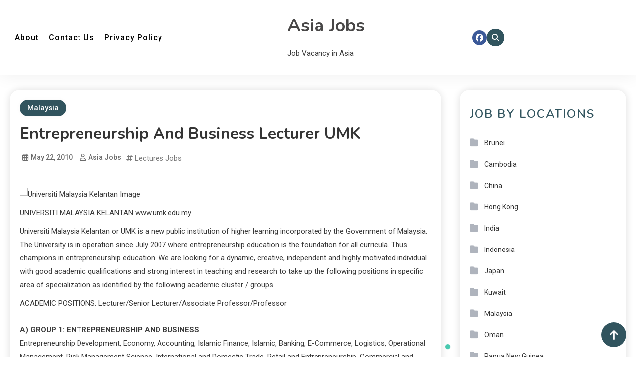

--- FILE ---
content_type: text/html; charset=UTF-8
request_url: https://www.asiajobs.us/entrepreneurship-and-business-lecturer-umk/
body_size: 13430
content:
<!doctype html>
<html dir="ltr" lang="en-US" prefix="og: https://ogp.me/ns#">
<head>
	<meta charset="UTF-8">
	<meta name="viewport" content="width=device-width, initial-scale=1">
	<link rel="profile" href="https://gmpg.org/xfn/11">

	<title>Entrepreneurship and Business Lecturer UMK | Asia Jobs</title>

		
	<meta name="description" content="UNIVERSITI MALAYSIA KELANTAN www.umk.edu.my Universiti Malaysia Kelantan or UMK is a new public institution of higher learning incorporated by the Government of Malaysia. The University is in operation since July 2007 where entrepreneurship education is the foundation for all curricula. Thus champions in entrepreneurship education. We are looking for a dynamic, creative, independent and highly" />
	<meta name="robots" content="max-snippet:-1, max-image-preview:large, max-video-preview:-1" />
	<meta name="author" content="Asia Jobs"/>
	<link rel="canonical" href="https://www.asiajobs.us/entrepreneurship-and-business-lecturer-umk/" />
	
		<meta property="og:locale" content="en_US" />
		<meta property="og:site_name" content="Asia Jobs | Job Vacancy in Asia" />
		<meta property="og:type" content="article" />
		<meta property="og:title" content="Entrepreneurship and Business Lecturer UMK | Asia Jobs" />
		<meta property="og:description" content="UNIVERSITI MALAYSIA KELANTAN www.umk.edu.my Universiti Malaysia Kelantan or UMK is a new public institution of higher learning incorporated by the Government of Malaysia. The University is in operation since July 2007 where entrepreneurship education is the foundation for all curricula. Thus champions in entrepreneurship education. We are looking for a dynamic, creative, independent and highly" />
		<meta property="og:url" content="https://www.asiajobs.us/entrepreneurship-and-business-lecturer-umk/" />
		<meta property="article:published_time" content="2010-05-22T00:30:08+00:00" />
		<meta property="article:modified_time" content="2010-05-22T00:30:08+00:00" />
		<meta name="twitter:card" content="summary" />
		<meta name="twitter:title" content="Entrepreneurship and Business Lecturer UMK | Asia Jobs" />
		<meta name="twitter:description" content="UNIVERSITI MALAYSIA KELANTAN www.umk.edu.my Universiti Malaysia Kelantan or UMK is a new public institution of higher learning incorporated by the Government of Malaysia. The University is in operation since July 2007 where entrepreneurship education is the foundation for all curricula. Thus champions in entrepreneurship education. We are looking for a dynamic, creative, independent and highly" />
		<script type="application/ld+json" class="aioseo-schema">
			{"@context":"https:\/\/schema.org","@graph":[{"@type":"Article","@id":"https:\/\/www.asiajobs.us\/entrepreneurship-and-business-lecturer-umk\/#article","name":"Entrepreneurship and Business Lecturer UMK | Asia Jobs","headline":"Entrepreneurship and Business Lecturer UMK","author":{"@id":"https:\/\/www.asiajobs.us\/writer\/admin\/#author"},"publisher":{"@id":"https:\/\/www.asiajobs.us\/#organization"},"image":{"@type":"ImageObject","url":"http:\/\/i47.tinypic.com\/2wqedxu.jpg","@id":"https:\/\/www.asiajobs.us\/entrepreneurship-and-business-lecturer-umk\/#articleImage"},"datePublished":"2010-05-22T07:30:08+07:00","dateModified":"2010-05-22T07:30:08+07:00","inLanguage":"en-US","mainEntityOfPage":{"@id":"https:\/\/www.asiajobs.us\/entrepreneurship-and-business-lecturer-umk\/#webpage"},"isPartOf":{"@id":"https:\/\/www.asiajobs.us\/entrepreneurship-and-business-lecturer-umk\/#webpage"},"articleSection":"Malaysia, Lectures Jobs"},{"@type":"BreadcrumbList","@id":"https:\/\/www.asiajobs.us\/entrepreneurship-and-business-lecturer-umk\/#breadcrumblist","itemListElement":[{"@type":"ListItem","@id":"https:\/\/www.asiajobs.us#listItem","position":1,"name":"Home","item":"https:\/\/www.asiajobs.us","nextItem":{"@type":"ListItem","@id":"https:\/\/www.asiajobs.us\/location\/malaysia\/#listItem","name":"Malaysia"}},{"@type":"ListItem","@id":"https:\/\/www.asiajobs.us\/location\/malaysia\/#listItem","position":2,"name":"Malaysia","item":"https:\/\/www.asiajobs.us\/location\/malaysia\/","nextItem":{"@type":"ListItem","@id":"https:\/\/www.asiajobs.us\/entrepreneurship-and-business-lecturer-umk\/#listItem","name":"Entrepreneurship and Business Lecturer UMK"},"previousItem":{"@type":"ListItem","@id":"https:\/\/www.asiajobs.us#listItem","name":"Home"}},{"@type":"ListItem","@id":"https:\/\/www.asiajobs.us\/entrepreneurship-and-business-lecturer-umk\/#listItem","position":3,"name":"Entrepreneurship and Business Lecturer UMK","previousItem":{"@type":"ListItem","@id":"https:\/\/www.asiajobs.us\/location\/malaysia\/#listItem","name":"Malaysia"}}]},{"@type":"Organization","@id":"https:\/\/www.asiajobs.us\/#organization","name":"Asia Jobs","description":"Job Vacancy in Asia","url":"https:\/\/www.asiajobs.us\/"},{"@type":"Person","@id":"https:\/\/www.asiajobs.us\/writer\/admin\/#author","url":"https:\/\/www.asiajobs.us\/writer\/admin\/","name":"Asia Jobs"},{"@type":"WebPage","@id":"https:\/\/www.asiajobs.us\/entrepreneurship-and-business-lecturer-umk\/#webpage","url":"https:\/\/www.asiajobs.us\/entrepreneurship-and-business-lecturer-umk\/","name":"Entrepreneurship and Business Lecturer UMK | Asia Jobs","description":"UNIVERSITI MALAYSIA KELANTAN www.umk.edu.my Universiti Malaysia Kelantan or UMK is a new public institution of higher learning incorporated by the Government of Malaysia. The University is in operation since July 2007 where entrepreneurship education is the foundation for all curricula. Thus champions in entrepreneurship education. We are looking for a dynamic, creative, independent and highly","inLanguage":"en-US","isPartOf":{"@id":"https:\/\/www.asiajobs.us\/#website"},"breadcrumb":{"@id":"https:\/\/www.asiajobs.us\/entrepreneurship-and-business-lecturer-umk\/#breadcrumblist"},"author":{"@id":"https:\/\/www.asiajobs.us\/writer\/admin\/#author"},"creator":{"@id":"https:\/\/www.asiajobs.us\/writer\/admin\/#author"},"datePublished":"2010-05-22T07:30:08+07:00","dateModified":"2010-05-22T07:30:08+07:00"},{"@type":"WebSite","@id":"https:\/\/www.asiajobs.us\/#website","url":"https:\/\/www.asiajobs.us\/","name":"Asia Jobs","description":"Job Vacancy in Asia","inLanguage":"en-US","publisher":{"@id":"https:\/\/www.asiajobs.us\/#organization"}}]}
		</script>
		

<link rel='dns-prefetch' href='//fonts.googleapis.com' />
<link rel="alternate" type="application/rss+xml" title="Asia Jobs &raquo; Feed" href="https://www.asiajobs.us/feed/" />
<link rel="alternate" type="application/rss+xml" title="Asia Jobs &raquo; Comments Feed" href="https://www.asiajobs.us/comments/feed/" />
<link rel="alternate" type="application/rss+xml" title="Asia Jobs &raquo; Entrepreneurship and Business Lecturer UMK Comments Feed" href="https://www.asiajobs.us/entrepreneurship-and-business-lecturer-umk/feed/" />
<link rel="alternate" title="oEmbed (JSON)" type="application/json+oembed" href="https://www.asiajobs.us/wp-json/oembed/1.0/embed?url=https%3A%2F%2Fwww.asiajobs.us%2Fentrepreneurship-and-business-lecturer-umk%2F" />
<link rel="alternate" title="oEmbed (XML)" type="text/xml+oembed" href="https://www.asiajobs.us/wp-json/oembed/1.0/embed?url=https%3A%2F%2Fwww.asiajobs.us%2Fentrepreneurship-and-business-lecturer-umk%2F&#038;format=xml" />
<style id='wp-img-auto-sizes-contain-inline-css'>
img:is([sizes=auto i],[sizes^="auto," i]){contain-intrinsic-size:3000px 1500px}
/*# sourceURL=wp-img-auto-sizes-contain-inline-css */
</style>
<style id='wp-emoji-styles-inline-css'>

	img.wp-smiley, img.emoji {
		display: inline !important;
		border: none !important;
		box-shadow: none !important;
		height: 1em !important;
		width: 1em !important;
		margin: 0 0.07em !important;
		vertical-align: -0.1em !important;
		background: none !important;
		padding: 0 !important;
	}
/*# sourceURL=wp-emoji-styles-inline-css */
</style>
<style id='wp-block-library-inline-css'>
:root{--wp-block-synced-color:#7a00df;--wp-block-synced-color--rgb:122,0,223;--wp-bound-block-color:var(--wp-block-synced-color);--wp-editor-canvas-background:#ddd;--wp-admin-theme-color:#007cba;--wp-admin-theme-color--rgb:0,124,186;--wp-admin-theme-color-darker-10:#006ba1;--wp-admin-theme-color-darker-10--rgb:0,107,160.5;--wp-admin-theme-color-darker-20:#005a87;--wp-admin-theme-color-darker-20--rgb:0,90,135;--wp-admin-border-width-focus:2px}@media (min-resolution:192dpi){:root{--wp-admin-border-width-focus:1.5px}}.wp-element-button{cursor:pointer}:root .has-very-light-gray-background-color{background-color:#eee}:root .has-very-dark-gray-background-color{background-color:#313131}:root .has-very-light-gray-color{color:#eee}:root .has-very-dark-gray-color{color:#313131}:root .has-vivid-green-cyan-to-vivid-cyan-blue-gradient-background{background:linear-gradient(135deg,#00d084,#0693e3)}:root .has-purple-crush-gradient-background{background:linear-gradient(135deg,#34e2e4,#4721fb 50%,#ab1dfe)}:root .has-hazy-dawn-gradient-background{background:linear-gradient(135deg,#faaca8,#dad0ec)}:root .has-subdued-olive-gradient-background{background:linear-gradient(135deg,#fafae1,#67a671)}:root .has-atomic-cream-gradient-background{background:linear-gradient(135deg,#fdd79a,#004a59)}:root .has-nightshade-gradient-background{background:linear-gradient(135deg,#330968,#31cdcf)}:root .has-midnight-gradient-background{background:linear-gradient(135deg,#020381,#2874fc)}:root{--wp--preset--font-size--normal:16px;--wp--preset--font-size--huge:42px}.has-regular-font-size{font-size:1em}.has-larger-font-size{font-size:2.625em}.has-normal-font-size{font-size:var(--wp--preset--font-size--normal)}.has-huge-font-size{font-size:var(--wp--preset--font-size--huge)}.has-text-align-center{text-align:center}.has-text-align-left{text-align:left}.has-text-align-right{text-align:right}.has-fit-text{white-space:nowrap!important}#end-resizable-editor-section{display:none}.aligncenter{clear:both}.items-justified-left{justify-content:flex-start}.items-justified-center{justify-content:center}.items-justified-right{justify-content:flex-end}.items-justified-space-between{justify-content:space-between}.screen-reader-text{border:0;clip-path:inset(50%);height:1px;margin:-1px;overflow:hidden;padding:0;position:absolute;width:1px;word-wrap:normal!important}.screen-reader-text:focus{background-color:#ddd;clip-path:none;color:#444;display:block;font-size:1em;height:auto;left:5px;line-height:normal;padding:15px 23px 14px;text-decoration:none;top:5px;width:auto;z-index:100000}html :where(.has-border-color){border-style:solid}html :where([style*=border-top-color]){border-top-style:solid}html :where([style*=border-right-color]){border-right-style:solid}html :where([style*=border-bottom-color]){border-bottom-style:solid}html :where([style*=border-left-color]){border-left-style:solid}html :where([style*=border-width]){border-style:solid}html :where([style*=border-top-width]){border-top-style:solid}html :where([style*=border-right-width]){border-right-style:solid}html :where([style*=border-bottom-width]){border-bottom-style:solid}html :where([style*=border-left-width]){border-left-style:solid}html :where(img[class*=wp-image-]){height:auto;max-width:100%}:where(figure){margin:0 0 1em}html :where(.is-position-sticky){--wp-admin--admin-bar--position-offset:var(--wp-admin--admin-bar--height,0px)}@media screen and (max-width:600px){html :where(.is-position-sticky){--wp-admin--admin-bar--position-offset:0px}}

/*# sourceURL=wp-block-library-inline-css */
</style><style id='global-styles-inline-css'>
:root{--wp--preset--aspect-ratio--square: 1;--wp--preset--aspect-ratio--4-3: 4/3;--wp--preset--aspect-ratio--3-4: 3/4;--wp--preset--aspect-ratio--3-2: 3/2;--wp--preset--aspect-ratio--2-3: 2/3;--wp--preset--aspect-ratio--16-9: 16/9;--wp--preset--aspect-ratio--9-16: 9/16;--wp--preset--color--black: #000000;--wp--preset--color--cyan-bluish-gray: #abb8c3;--wp--preset--color--white: #ffffff;--wp--preset--color--pale-pink: #f78da7;--wp--preset--color--vivid-red: #cf2e2e;--wp--preset--color--luminous-vivid-orange: #ff6900;--wp--preset--color--luminous-vivid-amber: #fcb900;--wp--preset--color--light-green-cyan: #7bdcb5;--wp--preset--color--vivid-green-cyan: #00d084;--wp--preset--color--pale-cyan-blue: #8ed1fc;--wp--preset--color--vivid-cyan-blue: #0693e3;--wp--preset--color--vivid-purple: #9b51e0;--wp--preset--gradient--vivid-cyan-blue-to-vivid-purple: linear-gradient(135deg,rgb(6,147,227) 0%,rgb(155,81,224) 100%);--wp--preset--gradient--light-green-cyan-to-vivid-green-cyan: linear-gradient(135deg,rgb(122,220,180) 0%,rgb(0,208,130) 100%);--wp--preset--gradient--luminous-vivid-amber-to-luminous-vivid-orange: linear-gradient(135deg,rgb(252,185,0) 0%,rgb(255,105,0) 100%);--wp--preset--gradient--luminous-vivid-orange-to-vivid-red: linear-gradient(135deg,rgb(255,105,0) 0%,rgb(207,46,46) 100%);--wp--preset--gradient--very-light-gray-to-cyan-bluish-gray: linear-gradient(135deg,rgb(238,238,238) 0%,rgb(169,184,195) 100%);--wp--preset--gradient--cool-to-warm-spectrum: linear-gradient(135deg,rgb(74,234,220) 0%,rgb(151,120,209) 20%,rgb(207,42,186) 40%,rgb(238,44,130) 60%,rgb(251,105,98) 80%,rgb(254,248,76) 100%);--wp--preset--gradient--blush-light-purple: linear-gradient(135deg,rgb(255,206,236) 0%,rgb(152,150,240) 100%);--wp--preset--gradient--blush-bordeaux: linear-gradient(135deg,rgb(254,205,165) 0%,rgb(254,45,45) 50%,rgb(107,0,62) 100%);--wp--preset--gradient--luminous-dusk: linear-gradient(135deg,rgb(255,203,112) 0%,rgb(199,81,192) 50%,rgb(65,88,208) 100%);--wp--preset--gradient--pale-ocean: linear-gradient(135deg,rgb(255,245,203) 0%,rgb(182,227,212) 50%,rgb(51,167,181) 100%);--wp--preset--gradient--electric-grass: linear-gradient(135deg,rgb(202,248,128) 0%,rgb(113,206,126) 100%);--wp--preset--gradient--midnight: linear-gradient(135deg,rgb(2,3,129) 0%,rgb(40,116,252) 100%);--wp--preset--font-size--small: 13px;--wp--preset--font-size--medium: 20px;--wp--preset--font-size--large: 36px;--wp--preset--font-size--x-large: 42px;--wp--preset--spacing--20: 0.44rem;--wp--preset--spacing--30: 0.67rem;--wp--preset--spacing--40: 1rem;--wp--preset--spacing--50: 1.5rem;--wp--preset--spacing--60: 2.25rem;--wp--preset--spacing--70: 3.38rem;--wp--preset--spacing--80: 5.06rem;--wp--preset--shadow--natural: 6px 6px 9px rgba(0, 0, 0, 0.2);--wp--preset--shadow--deep: 12px 12px 50px rgba(0, 0, 0, 0.4);--wp--preset--shadow--sharp: 6px 6px 0px rgba(0, 0, 0, 0.2);--wp--preset--shadow--outlined: 6px 6px 0px -3px rgb(255, 255, 255), 6px 6px rgb(0, 0, 0);--wp--preset--shadow--crisp: 6px 6px 0px rgb(0, 0, 0);}:where(.is-layout-flex){gap: 0.5em;}:where(.is-layout-grid){gap: 0.5em;}body .is-layout-flex{display: flex;}.is-layout-flex{flex-wrap: wrap;align-items: center;}.is-layout-flex > :is(*, div){margin: 0;}body .is-layout-grid{display: grid;}.is-layout-grid > :is(*, div){margin: 0;}:where(.wp-block-columns.is-layout-flex){gap: 2em;}:where(.wp-block-columns.is-layout-grid){gap: 2em;}:where(.wp-block-post-template.is-layout-flex){gap: 1.25em;}:where(.wp-block-post-template.is-layout-grid){gap: 1.25em;}.has-black-color{color: var(--wp--preset--color--black) !important;}.has-cyan-bluish-gray-color{color: var(--wp--preset--color--cyan-bluish-gray) !important;}.has-white-color{color: var(--wp--preset--color--white) !important;}.has-pale-pink-color{color: var(--wp--preset--color--pale-pink) !important;}.has-vivid-red-color{color: var(--wp--preset--color--vivid-red) !important;}.has-luminous-vivid-orange-color{color: var(--wp--preset--color--luminous-vivid-orange) !important;}.has-luminous-vivid-amber-color{color: var(--wp--preset--color--luminous-vivid-amber) !important;}.has-light-green-cyan-color{color: var(--wp--preset--color--light-green-cyan) !important;}.has-vivid-green-cyan-color{color: var(--wp--preset--color--vivid-green-cyan) !important;}.has-pale-cyan-blue-color{color: var(--wp--preset--color--pale-cyan-blue) !important;}.has-vivid-cyan-blue-color{color: var(--wp--preset--color--vivid-cyan-blue) !important;}.has-vivid-purple-color{color: var(--wp--preset--color--vivid-purple) !important;}.has-black-background-color{background-color: var(--wp--preset--color--black) !important;}.has-cyan-bluish-gray-background-color{background-color: var(--wp--preset--color--cyan-bluish-gray) !important;}.has-white-background-color{background-color: var(--wp--preset--color--white) !important;}.has-pale-pink-background-color{background-color: var(--wp--preset--color--pale-pink) !important;}.has-vivid-red-background-color{background-color: var(--wp--preset--color--vivid-red) !important;}.has-luminous-vivid-orange-background-color{background-color: var(--wp--preset--color--luminous-vivid-orange) !important;}.has-luminous-vivid-amber-background-color{background-color: var(--wp--preset--color--luminous-vivid-amber) !important;}.has-light-green-cyan-background-color{background-color: var(--wp--preset--color--light-green-cyan) !important;}.has-vivid-green-cyan-background-color{background-color: var(--wp--preset--color--vivid-green-cyan) !important;}.has-pale-cyan-blue-background-color{background-color: var(--wp--preset--color--pale-cyan-blue) !important;}.has-vivid-cyan-blue-background-color{background-color: var(--wp--preset--color--vivid-cyan-blue) !important;}.has-vivid-purple-background-color{background-color: var(--wp--preset--color--vivid-purple) !important;}.has-black-border-color{border-color: var(--wp--preset--color--black) !important;}.has-cyan-bluish-gray-border-color{border-color: var(--wp--preset--color--cyan-bluish-gray) !important;}.has-white-border-color{border-color: var(--wp--preset--color--white) !important;}.has-pale-pink-border-color{border-color: var(--wp--preset--color--pale-pink) !important;}.has-vivid-red-border-color{border-color: var(--wp--preset--color--vivid-red) !important;}.has-luminous-vivid-orange-border-color{border-color: var(--wp--preset--color--luminous-vivid-orange) !important;}.has-luminous-vivid-amber-border-color{border-color: var(--wp--preset--color--luminous-vivid-amber) !important;}.has-light-green-cyan-border-color{border-color: var(--wp--preset--color--light-green-cyan) !important;}.has-vivid-green-cyan-border-color{border-color: var(--wp--preset--color--vivid-green-cyan) !important;}.has-pale-cyan-blue-border-color{border-color: var(--wp--preset--color--pale-cyan-blue) !important;}.has-vivid-cyan-blue-border-color{border-color: var(--wp--preset--color--vivid-cyan-blue) !important;}.has-vivid-purple-border-color{border-color: var(--wp--preset--color--vivid-purple) !important;}.has-vivid-cyan-blue-to-vivid-purple-gradient-background{background: var(--wp--preset--gradient--vivid-cyan-blue-to-vivid-purple) !important;}.has-light-green-cyan-to-vivid-green-cyan-gradient-background{background: var(--wp--preset--gradient--light-green-cyan-to-vivid-green-cyan) !important;}.has-luminous-vivid-amber-to-luminous-vivid-orange-gradient-background{background: var(--wp--preset--gradient--luminous-vivid-amber-to-luminous-vivid-orange) !important;}.has-luminous-vivid-orange-to-vivid-red-gradient-background{background: var(--wp--preset--gradient--luminous-vivid-orange-to-vivid-red) !important;}.has-very-light-gray-to-cyan-bluish-gray-gradient-background{background: var(--wp--preset--gradient--very-light-gray-to-cyan-bluish-gray) !important;}.has-cool-to-warm-spectrum-gradient-background{background: var(--wp--preset--gradient--cool-to-warm-spectrum) !important;}.has-blush-light-purple-gradient-background{background: var(--wp--preset--gradient--blush-light-purple) !important;}.has-blush-bordeaux-gradient-background{background: var(--wp--preset--gradient--blush-bordeaux) !important;}.has-luminous-dusk-gradient-background{background: var(--wp--preset--gradient--luminous-dusk) !important;}.has-pale-ocean-gradient-background{background: var(--wp--preset--gradient--pale-ocean) !important;}.has-electric-grass-gradient-background{background: var(--wp--preset--gradient--electric-grass) !important;}.has-midnight-gradient-background{background: var(--wp--preset--gradient--midnight) !important;}.has-small-font-size{font-size: var(--wp--preset--font-size--small) !important;}.has-medium-font-size{font-size: var(--wp--preset--font-size--medium) !important;}.has-large-font-size{font-size: var(--wp--preset--font-size--large) !important;}.has-x-large-font-size{font-size: var(--wp--preset--font-size--x-large) !important;}
/*# sourceURL=global-styles-inline-css */
</style>

<style id='classic-theme-styles-inline-css'>
/*! This file is auto-generated */
.wp-block-button__link{color:#fff;background-color:#32373c;border-radius:9999px;box-shadow:none;text-decoration:none;padding:calc(.667em + 2px) calc(1.333em + 2px);font-size:1.125em}.wp-block-file__button{background:#32373c;color:#fff;text-decoration:none}
/*# sourceURL=/wp-includes/css/classic-themes.min.css */
</style>
<link rel='stylesheet' id='parent-style-css' href='https://www.asiajobs.us/core/views/blogbuster/style.css?rnd=29319' media='all' />
<link rel='stylesheet' id='child-style-css' href='https://www.asiajobs.us/core/views/blogarea/style.css?rnd=29319' media='all' />
<link rel='stylesheet' id='blogbuster-fonts-css' href='https://fonts.googleapis.com/css?family=Roboto%3A400%2C500%2C600%2C700%7CNunito%3A400%2C600%2C700%2C900&#038;subset=latin%2Ccyrillic-ext%2Cgreek-ext%2Cgreek%2Cvietnamese%2Clatin-ext%2Ccyrillic%2Ckhmer%2Cdevanagari%2Carabic%2Chebrew%2Ctelugu' media='all' />
<link rel='stylesheet' id='blogbuster-preloader-style-css' href='https://www.asiajobs.us/core/views/blogbuster/assets/css/bb-preloader.css?rnd=29319' media='all' />
<link rel='stylesheet' id='blogbuster-style-css' href='https://www.asiajobs.us/core/views/blogarea/style.css?rnd=29319' media='all' />
<link rel='stylesheet' id='blogbuster-responsive-style-css' href='https://www.asiajobs.us/core/views/blogbuster/assets/css/bb-responsive.css?rnd=29319' media='all' />
<link rel='stylesheet' id='font-awesome-css' href='https://www.asiajobs.us/core/views/blogbuster/assets/library/font-awesome/css/all.min.css?rnd=29319' media='all' />
<script src="https://www.asiajobs.us/lib/js/jquery/jquery.min.js?rnd=29319" id="jquery-core-js"></script>
<script src="https://www.asiajobs.us/lib/js/jquery/jquery-migrate.min.js?rnd=29319" id="jquery-migrate-js"></script>
<link rel="icon" href="https://www.asiajobs.us/storage/2020/05/favicon-150x150.png" sizes="32x32" />
<link rel="icon" href="https://www.asiajobs.us/storage/2020/05/favicon-300x300.png" sizes="192x192" />
<link rel="apple-touch-icon" href="https://www.asiajobs.us/storage/2020/05/favicon-300x300.png" />
<meta name="msapplication-TileImage" content="https://www.asiajobs.us/storage/2020/05/favicon-300x300.png" />

<style type="text/css">
.trending-posts-wrapper .post-cat-item a,.latest-posts-wrapper .post-cat-item a,.bttn:hover,button,input[type='button']:hover,input[type='reset']:hover,input[type='submit']:hover,.reply .comment-reply-link,.widget_search .search-submit,.widget_search .search-submit:hover,.widget_tag_cloud .tagcloud a:hover,.widget.widget_tag_cloud a:hover,.read-more-button:hover a,.edit-link a,#site-navigation ul.sub-menu,#site-navigation ul.children,.wp-block-search__button,.responsive-menu-icon-wrapper #site-navigation .primary-menu-wrap,#site-navigation ul li a.mt-sub-menu-toggle:hover,.single .post-cat-item a,#site-navigation ul li a.mt-sub-menu-toggle:focus,.header-search-wrapper .mt-search-icon a i,.site-footer,.header-search-wrapper .search-form-wrap .search-submit,#mt-scrollup,.mt-front-sticky-post-wrapper .post-cat-item a,.trending-posts .post-thumbnail-wrap .post-count,.entry-title a::after,.mt-wave .mt-rect,.mt-three-bounce .mt-child,.mt-folding-cube .mt-cube:before{background-color:#ce7900}.nav-content:hover,a:hover,a:focus,a:active,.entry-cat .cat-links a:hover,.entry-cat a:hover,.byline a:hover,.posted-on a:hover,.entry-footer a:hover,.comment-author .fn .url:hover,.commentmetadata .comment-edit-link,#cancel-comment-reply-link,#cancel-comment-reply-link:before,.logged-in-as a,.widget a:hover,.widget a:hover::before,.widget li:hover::before,.post-cat-item a:hover,.featured-info-wrap:hover a,.featured-info-wrap:hover span,.published.updated:hover,.published:hover,.author:hover,.entry-meta span:hover::before,.entry-meta span:hover::before,.site-info .sep,.author-website a,#secondary .widget .widget-title,.wp-block-heading,.mt-related-post-title,.wp-block-search__label,#site-navigation ul li a.mt-sub-menu-toggle,span.tags-links:hover,.mt-front-sticky-post-wrapper .post-cat-item a:hover,.mt-front-sticky-post-wrapper .tags-links a:hover,.widget-title,.mt-menu-toggle:hover{color:#ce7900}.navigation .nav-links a:hover{border-color:#ce7900}.page-header .page-title{border-left-color:#ce7900}.rtl .page-header .page-title,{border-right-color:#ce7900}#site-navigation .menu-item-description::after,.search-form-wrap{border-top-color:#ce7900}.woocommerce ul.products li.product .price,.woocommerce div.product p.price,.woocommerce div.product span.price,.woocommerce .product_meta a:hover,.woocommerce-error:before,.woocommerce-info:before,.woocommerce-message:before{color:#ce7900}.woocommerce div.product .woocommerce-tabs ul.tabs{border-bottom-color:#ce7900}.woocommerce-error,.woocommerce-info,.woocommerce-message{border-top-color:#ce7900}#site-navigation ul li:hover >a,#site-navigation ul li.current-menu-item >a,#site-navigation ul li.current_page_item >a,#site-navigation ul li.current-menu-ancestor >a,#site-navigation ul li.focus >a{color:#ba6500}body{color:#3b3b3b}.page-content a,.entry-content a,.entry-summary a{color:#ce7900}.page-content a:hover,.entry-content a:hover,.entry-summary a:,.entry-title a:hover{color:#ce7900}.mt-single-featured-wrapper.featured-cat-4,.blogbuster-related-posts-wrapper article.post-cat-4,.archive-content-wrapper article.post-cat-4{background-color:#ffeed6}.mt-single-featured-wrapper.featured-cat-191,.blogbuster-related-posts-wrapper article.post-cat-191,.archive-content-wrapper article.post-cat-191{background-color:#ffeed6}.mt-single-featured-wrapper.featured-cat-26,.blogbuster-related-posts-wrapper article.post-cat-26,.archive-content-wrapper article.post-cat-26{background-color:#ffeed6}.mt-single-featured-wrapper.featured-cat-12,.blogbuster-related-posts-wrapper article.post-cat-12,.archive-content-wrapper article.post-cat-12{background-color:#ffeed6}.mt-single-featured-wrapper.featured-cat-18,.blogbuster-related-posts-wrapper article.post-cat-18,.archive-content-wrapper article.post-cat-18{background-color:#ffeed6}.mt-single-featured-wrapper.featured-cat-7,.blogbuster-related-posts-wrapper article.post-cat-7,.archive-content-wrapper article.post-cat-7{background-color:#ffeed6}.mt-single-featured-wrapper.featured-cat-24,.blogbuster-related-posts-wrapper article.post-cat-24,.archive-content-wrapper article.post-cat-24{background-color:#ffeed6}.mt-single-featured-wrapper.featured-cat-43,.blogbuster-related-posts-wrapper article.post-cat-43,.archive-content-wrapper article.post-cat-43{background-color:#ffeed6}.mt-single-featured-wrapper.featured-cat-33,.blogbuster-related-posts-wrapper article.post-cat-33,.archive-content-wrapper article.post-cat-33{background-color:#ffeed6}.mt-single-featured-wrapper.featured-cat-236,.blogbuster-related-posts-wrapper article.post-cat-236,.archive-content-wrapper article.post-cat-236{background-color:#ffeed6}.mt-single-featured-wrapper.featured-cat-242,.blogbuster-related-posts-wrapper article.post-cat-242,.archive-content-wrapper article.post-cat-242{background-color:#ffeed6}.mt-single-featured-wrapper.featured-cat-48,.blogbuster-related-posts-wrapper article.post-cat-48,.archive-content-wrapper article.post-cat-48{background-color:#ffeed6}.mt-single-featured-wrapper.featured-cat-46,.blogbuster-related-posts-wrapper article.post-cat-46,.archive-content-wrapper article.post-cat-46{background-color:#ffeed6}.mt-single-featured-wrapper.featured-cat-67,.blogbuster-related-posts-wrapper article.post-cat-67,.archive-content-wrapper article.post-cat-67{background-color:#ffeed6}.mt-single-featured-wrapper.featured-cat-15,.blogbuster-related-posts-wrapper article.post-cat-15,.archive-content-wrapper article.post-cat-15{background-color:#ffeed6}.mt-single-featured-wrapper.featured-cat-22,.blogbuster-related-posts-wrapper article.post-cat-22,.archive-content-wrapper article.post-cat-22{background-color:#ffeed6}.mt-single-featured-wrapper.featured-cat-53,.blogbuster-related-posts-wrapper article.post-cat-53,.archive-content-wrapper article.post-cat-53{background-color:#ffeed6}.mt-single-featured-wrapper.featured-cat-21,.blogbuster-related-posts-wrapper article.post-cat-21,.archive-content-wrapper article.post-cat-21{background-color:#ffeed6}.mt-single-featured-wrapper.featured-cat-10,.blogbuster-related-posts-wrapper article.post-cat-10,.archive-content-wrapper article.post-cat-10{background-color:#ffeed6}.mt-single-featured-wrapper.featured-cat-241,.blogbuster-related-posts-wrapper article.post-cat-241,.archive-content-wrapper article.post-cat-241{background-color:#ffeed6}.mt-single-featured-wrapper.featured-cat-38,.blogbuster-related-posts-wrapper article.post-cat-38,.archive-content-wrapper article.post-cat-38{background-color:#ffeed6}.mt-single-featured-wrapper.featured-cat-1,.blogbuster-related-posts-wrapper article.post-cat-1,.archive-content-wrapper article.post-cat-1{background-color:#ffeed6}.mt-single-featured-wrapper.featured-cat-30,.blogbuster-related-posts-wrapper article.post-cat-30,.archive-content-wrapper article.post-cat-30{background-color:#ffeed6}.mt-single-featured-wrapper.featured-cat-250,.blogbuster-related-posts-wrapper article.post-cat-250,.archive-content-wrapper article.post-cat-250{background-color:#ffeed6}/*/Typography CSS /*/body{font-family:Roboto;font-style:normal;font-weight:400;text-decoration:inherit;text-transform:inherit}h1,h2,h3,h4,h5,h6,.site-title{font-family:Nunito;font-style:normal;font-weight:700;text-decoration:inherit;text-transform:inherit}.trending-posts-wrapper .post-cat-item a,.latest-posts-wrapper .post-cat-item a,.bttn:hover,button,input[type='button']:hover,input[type='reset']:hover,input[type='submit']:hover,.reply .comment-reply-link,.widget_search .search-submit,.widget_search .search-submit:hover,.widget_tag_cloud .tagcloud a:hover,.widget.widget_tag_cloud a:hover,.read-more-button:hover a,.edit-link a,#site-navigation ul.sub-menu,#site-navigation ul.children,.wp-block-search__button,.responsive-menu-icon-wrapper #site-navigation .primary-menu-wrap,#site-navigation ul li a.mt-sub-menu-toggle:hover,.single .post-cat-item a,#site-navigation ul li a.mt-sub-menu-toggle:focus,.header-search-wrapper .mt-search-icon a i,.site-footer,.header-search-wrapper .search-form-wrap .search-submit,#mt-scrollup,.mt-front-sticky-post-wrapper .post-cat-item a,.trending-posts .post-thumbnail-wrap .post-count,.entry-title a::after,.mt-wave .mt-rect,.mt-three-bounce .mt-child,.mt-folding-cube .mt-cube:before{background-color:#31545e}.nav-content:hover,a:hover,a:focus,a:active,.entry-cat .cat-links a:hover,.entry-cat a:hover,.byline a:hover,.posted-on a:hover,.entry-footer a:hover,.comment-author .fn .url:hover,.commentmetadata .comment-edit-link,#cancel-comment-reply-link,#cancel-comment-reply-link:before,.logged-in-as a,.widget a:hover,.widget a:hover::before,.widget li:hover::before,.post-cat-item a:hover,.featured-info-wrap:hover a,.featured-info-wrap:hover span,.published.updated:hover,.published:hover,.author:hover,.entry-meta span:hover::before,.entry-meta span:hover::before,.site-info .sep,.author-website a,#secondary .widget .widget-title,.wp-block-heading,.mt-related-post-title,.wp-block-search__label,#site-navigation ul li a.mt-sub-menu-toggle,span.tags-links:hover,.mt-front-sticky-post-wrapper .post-cat-item a:hover,.mt-front-sticky-post-wrapper .tags-links a:hover,.widget-title,.mt-menu-toggle:hover{color:#31545e}.navigation .nav-links a:hover{border-color:#31545e}.page-header .page-title{border-left-color:#31545e}.rtl .page-header .page-title,{border-right-color:#31545e}#site-navigation .menu-item-description::after,.search-form-wrap{border-top-color:#31545e}.woocommerce ul.products li.product .price,.woocommerce div.product p.price,.woocommerce div.product span.price,.woocommerce .product_meta a:hover,.woocommerce-error:before,.woocommerce-info:before,.woocommerce-message:before{color:#31545e}.woocommerce div.product .woocommerce-tabs ul.tabs{border-bottom-color:#31545e}.woocommerce-error,.woocommerce-info,.woocommerce-message{border-top-color:#31545e}
</style></head>


<body data-rsssl=1 class="wp-singular post-template-default single single-post postid-1170 single-format-standard wp-theme-blogbuster wp-child-theme-blogarea blogbuster-site-layout--separate light-mode archive-style--grid right-sidebar single-posts-layout--one">
            <div id="mt-preloader" class="preloader-background">
                <div class="preloader-wrapper">
                                                    <div class="mt-wave">
                                    <div class="mt-rect mt-rect1"></div>
                                    <div class="mt-rect mt-rect2"></div>
                                    <div class="mt-rect mt-rect3"></div>
                                    <div class="mt-rect mt-rect4"></div>
                                    <div class="mt-rect mt-rect5"></div>
                                </div>
                                    </div>
            </div>
    <div id="page" class="site">
	<a class="skip-link screen-reader-text" href="#primary">Skip to content</a>

	
<header id="masthead" class="site-header"  itemscope=itemscope itemtype=https://schema.org/WPHeader>

    <div class="header-main-wrapper">
        <div class="mt-container mt-flex">            
            
<nav id="site-navigation" class="main-navigation"  itemscope=itemscope itemtype=https://schema.org/SiteNavigationElement>
    <button class="mt-menu-toggle" aria-controls="primary-menu" aria-expanded="false"> <i class="fas fa-bars"> </i> </button>
    <div class="primary-menu-wrap">
        <div id="primary-menu" class="menu"><ul>
<li class="page_item page-item-2"><a href="https://www.asiajobs.us/about/">About</a></li>
<li class="page_item page-item-23"><a href="https://www.asiajobs.us/contact-us/">Contact Us</a></li>
<li class="page_item page-item-493"><a href="https://www.asiajobs.us/privacy-policy/">Privacy Policy</a></li>
</ul></div>
    </div>
</nav>
<div class="site-branding"  itemscope itemtype=https://schema.org/Organization>
            <p class="site-title"><a href="https://www.asiajobs.us/" rel="home">Asia Jobs</a></p>
            <p class="site-description">Job Vacancy in Asia</p>
    </div>            <div class="mt-icon-elements-wrap">
                
<ul class="social-icons-wrapper">
                    <li class="social-icon">
                    <a href="" target="_self">
                        <i class="fab fa-facebook"></i>
                    </a>
                </li>
    </ul>

<div class="header-search-wrapper mt-icon-elements">
<div class="mt-search-icon"><a href="javascript:void(0)"><i class='fas fa-search'></i></a></div>
    <div class="search-form-wrap">
    <div class="mt-form-close"><a href="javascript:void(0)"><i class='fas fa-close'></i></a></div>
        <form role="search" method="get" class="search-form" action="https://www.asiajobs.us/">
				<label>
					<span class="screen-reader-text">Search for:</span>
					<input type="search" class="search-field" placeholder="Search &hellip;" value="" name="s" />
				</label>
				<input type="submit" class="search-submit" value="Search" />
			</form>    </div>
</div>            </div>
        </div>
    </div>
    


    <div class="responsive-header-wrapper">
        <div class="mt-container">
            
            <div class="responsive-logo">
                
<div class="site-branding"  itemscope itemtype=https://schema.org/Organization>
            <p class="site-title"><a href="https://www.asiajobs.us/" rel="home">Asia Jobs</a></p>
            <p class="site-description">Job Vacancy in Asia</p>
    </div>            </div>
            <div class="responsive-menu-icon-wrapper mt-flex">
                
<nav id="site-navigation" class="main-navigation"  itemscope=itemscope itemtype=https://schema.org/SiteNavigationElement>
    <button class="mt-menu-toggle" aria-controls="primary-menu" aria-expanded="false"> <i class="fas fa-bars"> </i> </button>
    <div class="primary-menu-wrap">
        <div id="primary-menu" class="menu"><ul>
<li class="page_item page-item-2"><a href="https://www.asiajobs.us/about/">About</a></li>
<li class="page_item page-item-23"><a href="https://www.asiajobs.us/contact-us/">Contact Us</a></li>
<li class="page_item page-item-493"><a href="https://www.asiajobs.us/privacy-policy/">Privacy Policy</a></li>
</ul></div>
    </div>
</nav>                <div class="mt-icon-elements-wrap">
                    
<ul class="social-icons-wrapper">
                    <li class="social-icon">
                    <a href="" target="_self">
                        <i class="fab fa-facebook"></i>
                    </a>
                </li>
    </ul>

<div class="header-search-wrapper mt-icon-elements">
<div class="mt-search-icon"><a href="javascript:void(0)"><i class='fas fa-search'></i></a></div>
    <div class="search-form-wrap">
    <div class="mt-form-close"><a href="javascript:void(0)"><i class='fas fa-close'></i></a></div>
        <form role="search" method="get" class="search-form" action="https://www.asiajobs.us/">
				<label>
					<span class="screen-reader-text">Search for:</span>
					<input type="search" class="search-field" placeholder="Search &hellip;" value="" name="s" />
				</label>
				<input type="submit" class="search-submit" value="Search" />
			</form>    </div>
</div>                </div>
            </div>
        </div>
    </div>


</header>
	<div id="content" class="site-content"  itemscope=itemscope itemtype=https://schema.org/creative_work>
	<div class="mt-container">

		<div class="single-post page-content-wrapper">

		
		<main id="primary" class="site-main">
			
		
<article id="post-1170" class="no-thumbnail post-1170 post type-post status-publish format-standard hentry category-malaysia tag-lectures-jobs">
	
<div class="single-post-wrap">

	<div class="post-thumbnail-wrap">
            </div>

	<div class="single-post-title-meta-wrap">
		<div class="post-cats-wrap">
			<ul class="post-cats-list"><li class="post-cat-item cat-33"><a href="https://www.asiajobs.us/location/malaysia/" rel="category tag">Malaysia</a></li></ul>		</div>

		<header class="entry-header">
			<h1 class="entry-title">Entrepreneurship and Business Lecturer UMK</h1>		</header>
		
		<div class="entry-meta">
			<span class="posted-on">Posted on <a href="https://www.asiajobs.us/entrepreneurship-and-business-lecturer-umk/" rel="bookmark"><time class="entry-date published updated" datetime="2010-05-22T07:30:08+07:00">May 22, 2010</time></a></span><span class="byline"> by <span class="author vcard"><a class="url fn n" href="https://www.asiajobs.us/writer/admin/">Asia Jobs</a></span></span><span class="tags-links"> <a href="https://www.asiajobs.us/job-category/lectures-jobs/" rel="tag">Lectures Jobs</a></span>		</div>
	</div>

</div> 

<div class="mt-post-content-wrap">
	<div class="entry-content">
		<p><img decoding="async" class="alignnone" title="Universiti Malaysia Kelantan Logo" src="https://i47.tinypic.com/2wqedxu.jpg" alt="Universiti Malaysia Kelantan Image" width="85" height="175" /></p>
<p>UNIVERSITI MALAYSIA KELANTAN www.umk.edu.my</p>
<p>Universiti Malaysia Kelantan or UMK is a new public institution of higher learning incorporated by the Government of Malaysia. The University is in operation since July 2007 where entrepreneurship education is the foundation for all curricula. Thus champions in entrepreneurship education. We are looking for a dynamic, creative, independent and highly motivated individual with good academic qualifications and strong interest in teaching and research to take up the following positions in specific area of specialization as identified by the following academic cluster / groups.</p>
<p>ACADEMIC POSITIONS: Lecturer/Senior Lecturer/Associate Professor/Professor<br />
<strong><br />
A) GROUP 1: ENTREPRENEURSHIP AND BUSINESS</strong><br />
Entrepreneurship Development, Economy, Accounting, Islamic Finance, Islamic, Banking, E-Commerce, Logistics, Operational Management, Risk Management Science. International and Domestic Trade, Retail and Entrepreneurship, Commercial and Business Law, Logistic and Distribution Trading, Business Mathematics and Statistics. Tourism and Hospitality, Sports and Recreation, Physiotherapy, Dietary, Pharmacy, Traditional Treatment, Spa Management, Aromatherapy. Nursing Home Management, Healthcare Management, IT in Business. Human Resource Management.</p>
<p><strong>B) GROUP 2: AGRO INDUSTRY AND NATURAL RESOURCES</strong><br />
Agro Techno-Entrepreneurship (<em>Crop Production Technology, Plant Diseases, Crop Protection, Agricultural Sciences, Plant Pathology</em>), Bioindustrial Technology (<em>Product Safety and Quality Assurance, Bioindustrial Management, Industrial Waste Management</em>),  Natural Resources Sciences (<em>Wildlife Management, Park and Protected Area Management. Environment Economy, Ecotourism</em>), Animal Husbandry (<em>Husbandry Science, Animal Sciences, Aquaculture. Genetics, Animal Production, Animal Health, Animal Nutrition, Ruminant Industry, Poultry Industry, Business in Livestock Industry, Business Economy</em>), Geoscience (<em>Geological Science, Mineralogy, Mineral Resources, Soil Sciences, Mining Technology, Geological Structure and Geotechnical, Sedimentology, Geological Engineering, Geotourism, Geodisaster, Coastal and Highland Erosion, Environmental Geology). Product Development Technology (Cosmetic Product Development, Methodology in Product Development Computer Application in Product Development</em>), Sustainability Science (<em>Hazardous Material Management, Waste Management, Remediation Management, Sustainable Management, Hydrology, Water Science, Energy and Energy Management</em>).</p>
<p><strong>C) GROUP 3: CREATIVE TECHNOLOGY AND HERITAGE</strong><br />
Animation, Multimedia, Video Production, Web Technology, Interactive Media, Visual Communication, Fine Arts, Product Design/Industrial Design, Packaging, Ergonomics, Material Science and Technology, Graphics Design, Fashion &amp; Textile Design, Textile Technology, Anthropology &amp; Sociology, Oral Tradition, Museum and Arts Gallery Management, Malay Civilization and Culture, Heritage Studies, Heritage Conversation and Preservation, Arts and Culture, Archeology, Aborigines Studies and Vernacular Architecture.</p>
<p><strong>D) GROUP 4: VETERINARY MEDICINE</strong><br />
Anatomy, Surgery, Anesthesiology, Radiology, Pathology, Medicine, Animal Diseases, Physiology, Animal Breeding and Production.</p>
<p><strong>POSITION AND QUALIFICATION</strong>:</p>
<p><span style="text-decoration: underline;">Positions </span><br />
Associate Professor / Professor</p>
<p><span style="text-decoration: underline;">Qualifications</span><br />
PhD in related disciplines with excellent track records in research, teaching and consultancy. Excellent written and spoken English.</p>
<p><span style="text-decoration: underline;">Note</span><br />
Range of Salary: RM 6.740 &#8211; RM 19.260</p>
<p><span style="text-decoration: underline;">Positions<br />
</span>Lecturer / Senior Lecturer</p>
<p><span style="text-decoration: underline;">Qualifications</span><br />
PhD in related disciplines where teaching experience will be given priority. Excellent written and spoken English.</p>
<p>Range of Salary: RM 3,290 &#8211; RM 7,940</p>
<p>Interested candidates are invited to submit their full resume indicating current and expected salary, copy of certificates/academic transcripts (with certified of true copy), contact details and a recent passport sized photograph by email the latest on 26th May 2010 to:</p>
<p>Mr. Mohd Shame Norizman bin Muhamad:<br />
Tel.: 609-7717 294/295, Fax. 609-771 7292<br />
Or hr_enquiry@umk.edu.my; halim@umk.edu.my; rosdi@umk.edu.my</p>
<p>Only short-listed candidates will be interviewed and will be notified to come for a walk-in interview which will be held in Piesta International Consulting, Graha PIESTA, Jl Warung Buncit Raya No 16, Warung Jati Barat, Jakarta Selatan 12550 (021 7884 0777) on 29 and 30 May 2010.</p>
	</div>

</div>

	
</article>
<nav class="navigation post-navigation" aria-label="Post navigation">
	<h2 class="screen-reader-text">Post navigation</h2>
	<div class="nav-links">
					<div class="nav-previous no-thumbnail">
				<a href="https://www.asiajobs.us/analyst-programmer-sa-sa-cosmetic/" rel="prev">
					<div class="nav-thumbnail"></div>
					<div class="nav-content">
						<span class="nav-subtitle">Previous:</span>
						<span class="nav-title">Analyst Programmer Sa Sa Cosmetic</span>
					</div>
				</a>
			</div>
						<div class="nav-next no-thumbnail">
					<a href="https://www.asiajobs.us/associate-external-relations-unhcr-indonesia/" rel="next">
						<div class="nav-content">
							<span class="nav-subtitle">Next:</span>
							<span class="nav-title">Associate External Relations UNHCR Indonesia</span>
						</div>
						<div class="nav-thumbnail"></div>

					</a>
				</div>
			</div>
</nav>

<div id="comments" class="comments-area">

		<div id="respond" class="comment-respond">
		<h3 id="reply-title" class="comment-reply-title">Leave a Reply</h3><form action="https://www.asiajobs.us/comments/" method="post" id="commentform" class="comment-form"><p class="comment-notes"><span id="email-notes">Your email address will not be published.</span> <span class="required-field-message">Required fields are marked <span class="required">*</span></span></p><p class="comment-form-comment"><label for="comment">Comment <span class="required">*</span></label> <textarea id="comment" name="comment" cols="45" rows="8" maxlength="65525" required></textarea></p><p class="comment-form-author"><label for="author">Name <span class="required">*</span></label> <input id="author" name="author" type="text" value="" size="30" maxlength="245" autocomplete="name" required /></p>
<p class="comment-form-email"><label for="email">Email <span class="required">*</span></label> <input id="email" name="email" type="email" value="" size="30" maxlength="100" aria-describedby="email-notes" autocomplete="email" required /></p>
<p class="comment-form-url"><label for="url">Website</label> <input id="url" name="url" type="url" value="" size="30" maxlength="200" autocomplete="url" /></p>
<p class="comment-form-cookies-consent"><input id="wp-comment-cookies-consent" name="wp-comment-cookies-consent" type="checkbox" value="yes" /> <label for="wp-comment-cookies-consent">Save my name, email, and website in this browser for the next time I comment.</label></p>
<p class="form-submit"><input name="submit" type="submit" id="submit" class="submit" value="Post Comment" /> <input type='hidden' name='comment_post_ID' value='1170' id='comment_post_ID' />
<input type='hidden' name='comment_parent' id='comment_parent' value='0' />
</p><p style="display: none;"><input type="hidden" id="akismet_comment_nonce" name="akismet_comment_nonce" value="2e10cfaf9f" /></p><p style="display: none !important;" class="akismet-fields-container" data-prefix="ak_"><label>&#916;<textarea name="ak_hp_textarea" cols="45" rows="8" maxlength="100"></textarea></label><input type="hidden" id="ak_js_1" name="ak_js" value="182"/><script>document.getElementById( "ak_js_1" ).setAttribute( "value", ( new Date() ).getTime() );</script></p></form>	</div>
	<p class="akismet_comment_form_privacy_notice">This site uses Akismet to reduce spam. <a href="https://akismet.com/privacy/" target="_blank" rel="nofollow noopener">Learn how your comment data is processed.</a></p>
</div>
    <div class="blogbuster-author-container"  itemprop=avatar>

        <div class="blogbuster-author-image">
                    </div> 

        <div class="blogbuster-author-info">

            <h3 class="author-nicename"  itemprop=name>
                <a href="">admin</a>
            </h3>

            <span class="author-website"  itemprop=author itemscope=itemscope itemtype=https://schema.org/Person>Website:  <a href="https://www.asiajobs.us" target="_blank">https://www.asiajobs.us</a></span>
            <span class="author-description"  itemprop=description></span>
            
        </div>

    </div>

    <section class="single-related-posts section-column-3">
        
        <h2 class="related-post-title">Related Posts</h2>

        <div class="blogbuster-related-posts-wrapper">
                                <article id="post-2904" class="post-cat-33 related-post-wrap has-thumbnail post-2904 post type-post status-publish format-standard has-post-thumbnail hentry category-malaysia">
                        <div class="post-thumbnail-wrap">
                            
			<div class="post-thumbnail">
				<img width="131" height="133" src="https://www.asiajobs.us/storage/2026/01/petronas.jpg" class="attachment-post-thumbnail size-post-thumbnail wp-post-image" alt="petronas" decoding="async" loading="lazy" />			</div>

		                        </div>
                        <div class="related-post-content-wrap">
                            <div class="post-cats-wrap">
                                <ul class="post-cats-list"><li class="post-cat-item cat-33"><a href="https://www.asiajobs.us/location/malaysia/" rel="category tag">Malaysia</a></li></ul>                            </div>
                            <header class="entry-header">
                                <h3 class="entry-title"><a href="https://www.asiajobs.us/maintenance-superintendent-petronas/" rel="bookmark">Maintenance Superintendent Petronas</a></h3>                            </header>
                        </div>
                    </article>
                                <article id="post-2807" class="post-cat-33 related-post-wrap has-thumbnail post-2807 post type-post status-publish format-standard has-post-thumbnail hentry category-malaysia">
                        <div class="post-thumbnail-wrap">
                            
			<div class="post-thumbnail">
				<img width="257" height="131" src="https://www.asiajobs.us/storage/2024/10/Genting-Oil-Kasuri.png" class="attachment-post-thumbnail size-post-thumbnail wp-post-image" alt="Genting Oil Kasuri Pte Ltd" decoding="async" loading="lazy" />			</div>

		                        </div>
                        <div class="related-post-content-wrap">
                            <div class="post-cats-wrap">
                                <ul class="post-cats-list"><li class="post-cat-item cat-33"><a href="https://www.asiajobs.us/location/malaysia/" rel="category tag">Malaysia</a></li></ul>                            </div>
                            <header class="entry-header">
                                <h3 class="entry-title"><a href="https://www.asiajobs.us/commercial-officer-genting-oil-kasuri-pte-ltd/" rel="bookmark">Commercial Officer Genting Oil Kasuri Pte Ltd</a></h3>                            </header>
                        </div>
                    </article>
                                <article id="post-2773" class="post-cat-33 related-post-wrap has-thumbnail post-2773 post type-post status-publish format-standard has-post-thumbnail hentry category-malaysia">
                        <div class="post-thumbnail-wrap">
                            
			<div class="post-thumbnail">
				<img width="200" height="200" src="https://www.asiajobs.us/storage/2016/10/mubadala-petroleum.jpg" class="attachment-post-thumbnail size-post-thumbnail wp-post-image" alt="mubadala petroleum" decoding="async" loading="lazy" srcset="https://www.asiajobs.us/storage/2016/10/mubadala-petroleum.jpg 200w, https://www.asiajobs.us/storage/2016/10/mubadala-petroleum-150x150.jpg 150w" sizes="auto, (max-width: 200px) 100vw, 200px" />			</div>

		                        </div>
                        <div class="related-post-content-wrap">
                            <div class="post-cats-wrap">
                                <ul class="post-cats-list"><li class="post-cat-item cat-33"><a href="https://www.asiajobs.us/location/malaysia/" rel="category tag">Malaysia</a></li></ul>                            </div>
                            <header class="entry-header">
                                <h3 class="entry-title"><a href="https://www.asiajobs.us/financial-analyst-mubadala-petroleum/" rel="bookmark">Financial Analyst Mubadala Petroleum</a></h3>                            </header>
                        </div>
                    </article>
                    </div>
    </section>
		
		</main>
		
		
<aside id="secondary" class="widget-area">
	<section id="categories-3" class="widget widget_categories"><h2 class="widget-title">Job by locations</h2>
			<ul>
					<li class="cat-item cat-item-4"><a href="https://www.asiajobs.us/location/brunei/">Brunei</a>
</li>
	<li class="cat-item cat-item-191"><a href="https://www.asiajobs.us/location/cambodia/">Cambodia</a>
</li>
	<li class="cat-item cat-item-26"><a href="https://www.asiajobs.us/location/china/">China</a>
</li>
	<li class="cat-item cat-item-12"><a href="https://www.asiajobs.us/location/hong-kong/">Hong Kong</a>
</li>
	<li class="cat-item cat-item-18"><a href="https://www.asiajobs.us/location/india/">India</a>
</li>
	<li class="cat-item cat-item-7"><a href="https://www.asiajobs.us/location/indonesia/">Indonesia</a>
</li>
	<li class="cat-item cat-item-24"><a href="https://www.asiajobs.us/location/japan/">Japan</a>
</li>
	<li class="cat-item cat-item-43"><a href="https://www.asiajobs.us/location/kuwait/">Kuwait</a>
</li>
	<li class="cat-item cat-item-33"><a href="https://www.asiajobs.us/location/malaysia/">Malaysia</a>
</li>
	<li class="cat-item cat-item-236"><a href="https://www.asiajobs.us/location/oman/">Oman</a>
</li>
	<li class="cat-item cat-item-242"><a href="https://www.asiajobs.us/location/papua-new-guinea/">Papua New Guinea</a>
</li>
	<li class="cat-item cat-item-48"><a href="https://www.asiajobs.us/location/philippines/">Philippines</a>
</li>
	<li class="cat-item cat-item-46"><a href="https://www.asiajobs.us/location/qatar/">Qatar</a>
</li>
	<li class="cat-item cat-item-67"><a href="https://www.asiajobs.us/location/saudi-arabia/">Saudi Arabia</a>
</li>
	<li class="cat-item cat-item-15"><a href="https://www.asiajobs.us/location/singapore/">Singapore</a>
</li>
	<li class="cat-item cat-item-22"><a href="https://www.asiajobs.us/location/south-korea/">South Korea</a>
</li>
	<li class="cat-item cat-item-53"><a href="https://www.asiajobs.us/location/sri-lanka/">Sri Lanka</a>
</li>
	<li class="cat-item cat-item-21"><a href="https://www.asiajobs.us/location/taiwan/">Taiwan</a>
</li>
	<li class="cat-item cat-item-10"><a href="https://www.asiajobs.us/location/thailand/">Thailand</a>
</li>
	<li class="cat-item cat-item-241"><a href="https://www.asiajobs.us/location/timor-leste/">Timor Leste</a>
</li>
	<li class="cat-item cat-item-38"><a href="https://www.asiajobs.us/location/uae/">UAE</a>
</li>
	<li class="cat-item cat-item-1"><a href="https://www.asiajobs.us/location/uncategorized/">Uncategorized</a>
</li>
	<li class="cat-item cat-item-30"><a href="https://www.asiajobs.us/location/vietnam/">Vietnam</a>
</li>
	<li class="cat-item cat-item-250"><a href="https://www.asiajobs.us/location/yaman/">Yaman</a>
</li>
			</ul>

			</section></aside>


</div>

     </div> 
	</div>

	
	<footer id="colophon" class="site-footer">
		<div id="footer-widget-area" class="widget-area footer-widget--column-three">
    <div class="mt-container mt-clearfix">
        <div class="footer-widget-wrapper mt-grid">
            <div class="footer-widget"><section id="linkcat-2" class="widget widget_links"><h4 class="widget-title">Jobs Links</h4>
	<ul class='xoxo blogroll'>
<li><a href="https://www.bursalowongankerja.net/">Bursa Lowongan Kerja</a></li>
<li><a href="https://www.lowongankerja.ws/">Lowongan Kerja</a></li>

	</ul>
</section>

		<section id="recent-posts-3" class="widget widget_recent_entries">
		<h4 class="widget-title">Latest jobs</h4>
		<ul>
											<li>
					<a href="https://www.asiajobs.us/manager-finance-accounting-macmahon/">Manager Finance Accounting Macmahon</a>
									</li>
											<li>
					<a href="https://www.asiajobs.us/maintenance-superintendent-petronas/">Maintenance Superintendent Petronas</a>
									</li>
											<li>
					<a href="https://www.asiajobs.us/pipeline-engineer-genting-oil-kasuri-pte-ltd/">Pipeline Engineer Genting Oil Kasuri Pte Ltd</a>
									</li>
											<li>
					<a href="https://www.asiajobs.us/drafter-pt-pertamina-training-and-consulting/">Drafter PT Pertamina Training and Consulting</a>
									</li>
											<li>
					<a href="https://www.asiajobs.us/senior-specialist-commercial-nes-fircroft/">Senior Specialist Commercial NES Fircroft</a>
									</li>
					</ul>

		</section><section id="text-3" class="widget widget_text"><h4 class="widget-title">Subscribe for jobs</h4>			<div class="textwidget"> <form style="border:0px solid #ccc;padding:3px;text-align:center;" action="https://feedburner.google.com/fb/a/mailverify" method="post" target="popupwindow" onsubmit="window.open('http://feedburner.google.com/fb/a/mailverify?uri=AsiaJobs', 'popupwindow', 'scrollbars=yes,width=550,height=520');return true"><p>Enter your email for new job:</p><p><input style="width:140px" name="email" type="text"></p><input value="AsiaJobs" name="uri" type="hidden"><input name="loc" value="en_US" type="hidden"><input value="Subscribe" type="submit"><p>Delivered by <a href="http://feedburner.google.com" target="_blank">FeedBurner</a></p></form></div>
		</section></div><div class="footer-widget"><section id="text-5" class="widget widget_text">			<div class="textwidget"><p><script src="https://t1.extreme-dm.com/f.js" id="eXF-crmpco-1" async defer></script></p>
</div>
		</section></div>        </div>
    </div>
</div>
<div class="site-info">
    <div class="mt-container">
        <div class="copyright-content-wrapper">
            <span class="copyright-content">
                Copyright &copy; Blogbuster 2026            </span>
            <a href="https://wordpress.org/">
                Proudly powered by WordPress            </a>
            <span class="sep"> | </span>
                Theme: Blogbuster by <a href="https://mysterythemes.com/" rel="noopener noreferrer nofollow">Mystery Themes</a>.        </div>
    </div>
</div>	</footer>
	</div>

    <div id="mt-scrollup">
        <i class="fas fa-arrow-up"></i>
    </div>
<div class="bubbles">
                        <div class="bubble"></div>
                        <div class="bubble"></div>
                        <div class="bubble"></div>
                        <div class="bubble"></div>
                        <div class="bubble"></div>
                        <div class="bubble"></div>
                        <div class="bubble"></div>
                        <div class="bubble"></div>
                        <div class="bubble"></div>
                        <div class="bubble"></div>
                </div><script type="speculationrules">
{"prefetch":[{"source":"document","where":{"and":[{"href_matches":"/*"},{"not":{"href_matches":["/wp-content/uploads/*","/wp-content/*","/wp-content/plugins/*","/wp-content/themes/blogarea/*","/wp-content/themes/blogbuster/*","/*\\?(.+)"]}},{"not":{"selector_matches":"a[rel~=\"nofollow\"]"}},{"not":{"selector_matches":".no-prefetch, .no-prefetch a"}}]},"eagerness":"conservative"}]}
</script>
<script src="https://www.asiajobs.us/core/views/blogbuster/assets/js/navigation.js?rnd=29319" id="blogbuster-navigation-js"></script>
<script src="https://www.asiajobs.us/core/views/blogbuster/assets/library/jquery-cookie/jquery.cookie.js?rnd=29319" id="jquery-cookie-js"></script>
<script src="https://www.asiajobs.us/core/views/blogbuster/assets/library/sticky/jquery.sticky.js?rnd=29319" id="jquery-header-sticky-js"></script>
<script src="https://www.asiajobs.us/core/views/blogbuster/assets/library/sticky-sidebar/theia-sticky-sidebar.js?rnd=29319" id="jquery-sticky-sidebar-js"></script>
<script id="blogbuster-custom-scripts-js-extra">
var MT_JSObject = {"sidebar_sticky":"true","header_sticky":"true","ajaxUrl":"https://www.asiajobs.us/wp-admin/admin-ajax.php","_wpnonce":"83922541f8"};
//# sourceURL=blogbuster-custom-scripts-js-extra
</script>
<script src="https://www.asiajobs.us/core/views/blogbuster/assets/js/main-scripts.js?rnd=29319" id="blogbuster-custom-scripts-js"></script>
<script defer src="https://www.asiajobs.us/core/modules/1a03f1c702/_inc/akismet-frontend.js?rnd=29319" id="akismet-frontend-js"></script>
<script id="wp-emoji-settings" type="application/json">
{"baseUrl":"https://s.w.org/images/core/emoji/17.0.2/72x72/","ext":".png","svgUrl":"https://s.w.org/images/core/emoji/17.0.2/svg/","svgExt":".svg","source":{"concatemoji":"https://www.asiajobs.us/lib/js/wp-emoji-release.min.js?rnd=29319"}}
</script>
<script type="module">
/*! This file is auto-generated */
const a=JSON.parse(document.getElementById("wp-emoji-settings").textContent),o=(window._wpemojiSettings=a,"wpEmojiSettingsSupports"),s=["flag","emoji"];function i(e){try{var t={supportTests:e,timestamp:(new Date).valueOf()};sessionStorage.setItem(o,JSON.stringify(t))}catch(e){}}function c(e,t,n){e.clearRect(0,0,e.canvas.width,e.canvas.height),e.fillText(t,0,0);t=new Uint32Array(e.getImageData(0,0,e.canvas.width,e.canvas.height).data);e.clearRect(0,0,e.canvas.width,e.canvas.height),e.fillText(n,0,0);const a=new Uint32Array(e.getImageData(0,0,e.canvas.width,e.canvas.height).data);return t.every((e,t)=>e===a[t])}function p(e,t){e.clearRect(0,0,e.canvas.width,e.canvas.height),e.fillText(t,0,0);var n=e.getImageData(16,16,1,1);for(let e=0;e<n.data.length;e++)if(0!==n.data[e])return!1;return!0}function u(e,t,n,a){switch(t){case"flag":return n(e,"\ud83c\udff3\ufe0f\u200d\u26a7\ufe0f","\ud83c\udff3\ufe0f\u200b\u26a7\ufe0f")?!1:!n(e,"\ud83c\udde8\ud83c\uddf6","\ud83c\udde8\u200b\ud83c\uddf6")&&!n(e,"\ud83c\udff4\udb40\udc67\udb40\udc62\udb40\udc65\udb40\udc6e\udb40\udc67\udb40\udc7f","\ud83c\udff4\u200b\udb40\udc67\u200b\udb40\udc62\u200b\udb40\udc65\u200b\udb40\udc6e\u200b\udb40\udc67\u200b\udb40\udc7f");case"emoji":return!a(e,"\ud83e\u1fac8")}return!1}function f(e,t,n,a){let r;const o=(r="undefined"!=typeof WorkerGlobalScope&&self instanceof WorkerGlobalScope?new OffscreenCanvas(300,150):document.createElement("canvas")).getContext("2d",{willReadFrequently:!0}),s=(o.textBaseline="top",o.font="600 32px Arial",{});return e.forEach(e=>{s[e]=t(o,e,n,a)}),s}function r(e){var t=document.createElement("script");t.src=e,t.defer=!0,document.head.appendChild(t)}a.supports={everything:!0,everythingExceptFlag:!0},new Promise(t=>{let n=function(){try{var e=JSON.parse(sessionStorage.getItem(o));if("object"==typeof e&&"number"==typeof e.timestamp&&(new Date).valueOf()<e.timestamp+604800&&"object"==typeof e.supportTests)return e.supportTests}catch(e){}return null}();if(!n){if("undefined"!=typeof Worker&&"undefined"!=typeof OffscreenCanvas&&"undefined"!=typeof URL&&URL.createObjectURL&&"undefined"!=typeof Blob)try{var e="postMessage("+f.toString()+"("+[JSON.stringify(s),u.toString(),c.toString(),p.toString()].join(",")+"));",a=new Blob([e],{type:"text/javascript"});const r=new Worker(URL.createObjectURL(a),{name:"wpTestEmojiSupports"});return void(r.onmessage=e=>{i(n=e.data),r.terminate(),t(n)})}catch(e){}i(n=f(s,u,c,p))}t(n)}).then(e=>{for(const n in e)a.supports[n]=e[n],a.supports.everything=a.supports.everything&&a.supports[n],"flag"!==n&&(a.supports.everythingExceptFlag=a.supports.everythingExceptFlag&&a.supports[n]);var t;a.supports.everythingExceptFlag=a.supports.everythingExceptFlag&&!a.supports.flag,a.supports.everything||((t=a.source||{}).concatemoji?r(t.concatemoji):t.wpemoji&&t.twemoji&&(r(t.twemoji),r(t.wpemoji)))});
//# sourceURL=https://www.asiajobs.us/lib/js/wp-emoji-loader.min.js
</script>


</body>
</html>
